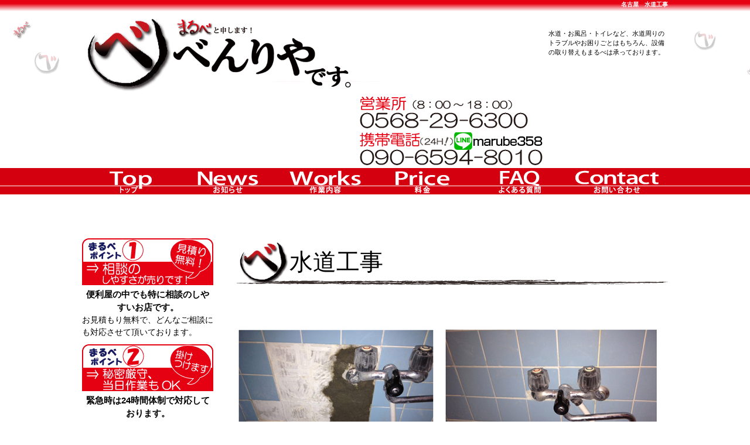

--- FILE ---
content_type: text/html; charset=UTF-8
request_url: https://benriyadesu.net/waterworks
body_size: 53027
content:


<!DOCTYPE HTML>
<html dir="ltr" lang="ja" prefix="og: https://ogp.me/ns#">
<head>
<meta charset="UTF-8"/>
<meta name="viewport" content="width=device-width,initial-scale=1.0,minimum-scale=1.0,user-scalable=yes"><!-- スマフォ画面サイズ取得 -->
<title>水道工事 | 名古屋の便利屋 まるべ | 名古屋の便利屋 まるべ名古屋の便利屋 まるべ</title>
<link href="https://benriyadesu.net/wp-content/themes/Marube_test/favicon.ico" rel="shortcut icon"><!-- Favicon 設定 -->
<link href="https://benriyadesu.net/wp-content/themes/Marube_test/style.css" rel="stylesheet" >
<!--[if lt IE 9]>
<script src="https://benriyadesu.net/wp-content/themes/Marube_test/js/html5shiv.js"></script>
<![endif]-->
<meta name="keywords" content="便利屋,便利や,べんりや,名古屋市,東海,愛知,西春日井郡,引っ越し,引越,水周り,リフォーム,片付け,お手伝い,ゴミ処理,遺品整理,エアコン取付,剪定,植木" />
<meta name="description" content="ご家庭の水漏れなどでのお困りごとはまるべにおまかせください。 水道の蛇口付近からの水漏れや古くなった蛇口の取り替え またトイレの取り替えやウォシュレットの取り付け 配管のトラブル トイレや排水溝のつまり トイレのお掃除のみ など、水道や水回" />

		<!-- All in One SEO 4.9.3 - aioseo.com -->
	<meta name="description" content="ご家庭の水漏れなどでのお困りごとはまるべにおまかせください。 水道の蛇口付近からの水漏れや古くなった蛇口の取り" />
	<meta name="robots" content="max-image-preview:large" />
	<link rel="canonical" href="https://benriyadesu.net/waterworks" />
	<meta name="generator" content="All in One SEO (AIOSEO) 4.9.3" />
		<meta property="og:locale" content="ja_JP" />
		<meta property="og:site_name" content="名古屋の便利屋 まるべ | 名古屋の便利屋で、24時間営業をしている何でもお引き受けをしています。" />
		<meta property="og:type" content="article" />
		<meta property="og:title" content="水道工事 | 名古屋の便利屋 まるべ | 名古屋の便利屋 まるべ" />
		<meta property="og:description" content="ご家庭の水漏れなどでのお困りごとはまるべにおまかせください。 水道の蛇口付近からの水漏れや古くなった蛇口の取り" />
		<meta property="og:url" content="https://benriyadesu.net/waterworks" />
		<meta property="article:published_time" content="2014-04-01T11:02:55+00:00" />
		<meta property="article:modified_time" content="2020-02-29T03:22:07+00:00" />
		<meta name="twitter:card" content="summary" />
		<meta name="twitter:title" content="水道工事 | 名古屋の便利屋 まるべ | 名古屋の便利屋 まるべ" />
		<meta name="twitter:description" content="ご家庭の水漏れなどでのお困りごとはまるべにおまかせください。 水道の蛇口付近からの水漏れや古くなった蛇口の取り" />
		<script type="application/ld+json" class="aioseo-schema">
			{"@context":"https:\/\/schema.org","@graph":[{"@type":"BreadcrumbList","@id":"https:\/\/benriyadesu.net\/waterworks#breadcrumblist","itemListElement":[{"@type":"ListItem","@id":"https:\/\/benriyadesu.net#listItem","position":1,"name":"Home","item":"https:\/\/benriyadesu.net","nextItem":{"@type":"ListItem","@id":"https:\/\/benriyadesu.net\/waterworks#listItem","name":"\u6c34\u9053\u5de5\u4e8b"}},{"@type":"ListItem","@id":"https:\/\/benriyadesu.net\/waterworks#listItem","position":2,"name":"\u6c34\u9053\u5de5\u4e8b","previousItem":{"@type":"ListItem","@id":"https:\/\/benriyadesu.net#listItem","name":"Home"}}]},{"@type":"Organization","@id":"https:\/\/benriyadesu.net\/#organization","name":"\u540d\u53e4\u5c4b\u306e\u4fbf\u5229\u5c4b \u307e\u308b\u3079","description":"\u540d\u53e4\u5c4b\u306e\u4fbf\u5229\u5c4b\u3067\u300124\u6642\u9593\u55b6\u696d\u3092\u3057\u3066\u3044\u308b\u4f55\u3067\u3082\u304a\u5f15\u304d\u53d7\u3051\u3092\u3057\u3066\u3044\u307e\u3059\u3002","url":"https:\/\/benriyadesu.net\/"},{"@type":"WebPage","@id":"https:\/\/benriyadesu.net\/waterworks#webpage","url":"https:\/\/benriyadesu.net\/waterworks","name":"\u6c34\u9053\u5de5\u4e8b | \u540d\u53e4\u5c4b\u306e\u4fbf\u5229\u5c4b \u307e\u308b\u3079 | \u540d\u53e4\u5c4b\u306e\u4fbf\u5229\u5c4b \u307e\u308b\u3079","description":"\u3054\u5bb6\u5ead\u306e\u6c34\u6f0f\u308c\u306a\u3069\u3067\u306e\u304a\u56f0\u308a\u3054\u3068\u306f\u307e\u308b\u3079\u306b\u304a\u307e\u304b\u305b\u304f\u3060\u3055\u3044\u3002 \u6c34\u9053\u306e\u86c7\u53e3\u4ed8\u8fd1\u304b\u3089\u306e\u6c34\u6f0f\u308c\u3084\u53e4\u304f\u306a\u3063\u305f\u86c7\u53e3\u306e\u53d6\u308a","inLanguage":"ja","isPartOf":{"@id":"https:\/\/benriyadesu.net\/#website"},"breadcrumb":{"@id":"https:\/\/benriyadesu.net\/waterworks#breadcrumblist"},"image":{"@type":"ImageObject","url":"https:\/\/benriyadesu.net\/wp-content\/uploads\/2016\/12\/4032448fec64c8ed39acece4472c010f.jpg","@id":"https:\/\/benriyadesu.net\/waterworks\/#mainImage","width":800,"height":2211,"caption":"\u6c34\u5468\u308a\u30c8\u30fc\u30bf\u30eb\u30ea\u30d5\u30a9\u30fc\u30e0"},"primaryImageOfPage":{"@id":"https:\/\/benriyadesu.net\/waterworks#mainImage"},"datePublished":"2014-04-01T20:02:55+09:00","dateModified":"2020-02-29T12:22:07+09:00"},{"@type":"WebSite","@id":"https:\/\/benriyadesu.net\/#website","url":"https:\/\/benriyadesu.net\/","name":"\u540d\u53e4\u5c4b\u306e\u4fbf\u5229\u5c4b \u307e\u308b\u3079","description":"\u540d\u53e4\u5c4b\u306e\u4fbf\u5229\u5c4b\u3067\u300124\u6642\u9593\u55b6\u696d\u3092\u3057\u3066\u3044\u308b\u4f55\u3067\u3082\u304a\u5f15\u304d\u53d7\u3051\u3092\u3057\u3066\u3044\u307e\u3059\u3002","inLanguage":"ja","publisher":{"@id":"https:\/\/benriyadesu.net\/#organization"}}]}
		</script>
		<!-- All in One SEO -->

<!-- Colorize Browser Bar - set mobile browser bar color -->
<meta name="theme-color" content="#e21414" />
<meta name="msapplication-navbutton-color" content="#e21414" />
<meta name="apple-mobile-web-app-capable" content="yes">
<meta name="apple-mobile-web-app-status-bar-style" content="#e21414" />
<link rel="alternate" type="application/rss+xml" title="名古屋の便利屋 まるべ &raquo; 水道工事 のコメントのフィード" href="https://benriyadesu.net/waterworks/feed" />
<link rel="alternate" title="oEmbed (JSON)" type="application/json+oembed" href="https://benriyadesu.net/wp-json/oembed/1.0/embed?url=https%3A%2F%2Fbenriyadesu.net%2Fwaterworks" />
<link rel="alternate" title="oEmbed (XML)" type="text/xml+oembed" href="https://benriyadesu.net/wp-json/oembed/1.0/embed?url=https%3A%2F%2Fbenriyadesu.net%2Fwaterworks&#038;format=xml" />
<style id='wp-img-auto-sizes-contain-inline-css' type='text/css'>
img:is([sizes=auto i],[sizes^="auto," i]){contain-intrinsic-size:3000px 1500px}
/*# sourceURL=wp-img-auto-sizes-contain-inline-css */
</style>
<style id='wp-emoji-styles-inline-css' type='text/css'>

	img.wp-smiley, img.emoji {
		display: inline !important;
		border: none !important;
		box-shadow: none !important;
		height: 1em !important;
		width: 1em !important;
		margin: 0 0.07em !important;
		vertical-align: -0.1em !important;
		background: none !important;
		padding: 0 !important;
	}
/*# sourceURL=wp-emoji-styles-inline-css */
</style>
<style id='wp-block-library-inline-css' type='text/css'>
:root{--wp-block-synced-color:#7a00df;--wp-block-synced-color--rgb:122,0,223;--wp-bound-block-color:var(--wp-block-synced-color);--wp-editor-canvas-background:#ddd;--wp-admin-theme-color:#007cba;--wp-admin-theme-color--rgb:0,124,186;--wp-admin-theme-color-darker-10:#006ba1;--wp-admin-theme-color-darker-10--rgb:0,107,160.5;--wp-admin-theme-color-darker-20:#005a87;--wp-admin-theme-color-darker-20--rgb:0,90,135;--wp-admin-border-width-focus:2px}@media (min-resolution:192dpi){:root{--wp-admin-border-width-focus:1.5px}}.wp-element-button{cursor:pointer}:root .has-very-light-gray-background-color{background-color:#eee}:root .has-very-dark-gray-background-color{background-color:#313131}:root .has-very-light-gray-color{color:#eee}:root .has-very-dark-gray-color{color:#313131}:root .has-vivid-green-cyan-to-vivid-cyan-blue-gradient-background{background:linear-gradient(135deg,#00d084,#0693e3)}:root .has-purple-crush-gradient-background{background:linear-gradient(135deg,#34e2e4,#4721fb 50%,#ab1dfe)}:root .has-hazy-dawn-gradient-background{background:linear-gradient(135deg,#faaca8,#dad0ec)}:root .has-subdued-olive-gradient-background{background:linear-gradient(135deg,#fafae1,#67a671)}:root .has-atomic-cream-gradient-background{background:linear-gradient(135deg,#fdd79a,#004a59)}:root .has-nightshade-gradient-background{background:linear-gradient(135deg,#330968,#31cdcf)}:root .has-midnight-gradient-background{background:linear-gradient(135deg,#020381,#2874fc)}:root{--wp--preset--font-size--normal:16px;--wp--preset--font-size--huge:42px}.has-regular-font-size{font-size:1em}.has-larger-font-size{font-size:2.625em}.has-normal-font-size{font-size:var(--wp--preset--font-size--normal)}.has-huge-font-size{font-size:var(--wp--preset--font-size--huge)}.has-text-align-center{text-align:center}.has-text-align-left{text-align:left}.has-text-align-right{text-align:right}.has-fit-text{white-space:nowrap!important}#end-resizable-editor-section{display:none}.aligncenter{clear:both}.items-justified-left{justify-content:flex-start}.items-justified-center{justify-content:center}.items-justified-right{justify-content:flex-end}.items-justified-space-between{justify-content:space-between}.screen-reader-text{border:0;clip-path:inset(50%);height:1px;margin:-1px;overflow:hidden;padding:0;position:absolute;width:1px;word-wrap:normal!important}.screen-reader-text:focus{background-color:#ddd;clip-path:none;color:#444;display:block;font-size:1em;height:auto;left:5px;line-height:normal;padding:15px 23px 14px;text-decoration:none;top:5px;width:auto;z-index:100000}html :where(.has-border-color){border-style:solid}html :where([style*=border-top-color]){border-top-style:solid}html :where([style*=border-right-color]){border-right-style:solid}html :where([style*=border-bottom-color]){border-bottom-style:solid}html :where([style*=border-left-color]){border-left-style:solid}html :where([style*=border-width]){border-style:solid}html :where([style*=border-top-width]){border-top-style:solid}html :where([style*=border-right-width]){border-right-style:solid}html :where([style*=border-bottom-width]){border-bottom-style:solid}html :where([style*=border-left-width]){border-left-style:solid}html :where(img[class*=wp-image-]){height:auto;max-width:100%}:where(figure){margin:0 0 1em}html :where(.is-position-sticky){--wp-admin--admin-bar--position-offset:var(--wp-admin--admin-bar--height,0px)}@media screen and (max-width:600px){html :where(.is-position-sticky){--wp-admin--admin-bar--position-offset:0px}}

/*# sourceURL=wp-block-library-inline-css */
</style><style id='global-styles-inline-css' type='text/css'>
:root{--wp--preset--aspect-ratio--square: 1;--wp--preset--aspect-ratio--4-3: 4/3;--wp--preset--aspect-ratio--3-4: 3/4;--wp--preset--aspect-ratio--3-2: 3/2;--wp--preset--aspect-ratio--2-3: 2/3;--wp--preset--aspect-ratio--16-9: 16/9;--wp--preset--aspect-ratio--9-16: 9/16;--wp--preset--color--black: #000000;--wp--preset--color--cyan-bluish-gray: #abb8c3;--wp--preset--color--white: #ffffff;--wp--preset--color--pale-pink: #f78da7;--wp--preset--color--vivid-red: #cf2e2e;--wp--preset--color--luminous-vivid-orange: #ff6900;--wp--preset--color--luminous-vivid-amber: #fcb900;--wp--preset--color--light-green-cyan: #7bdcb5;--wp--preset--color--vivid-green-cyan: #00d084;--wp--preset--color--pale-cyan-blue: #8ed1fc;--wp--preset--color--vivid-cyan-blue: #0693e3;--wp--preset--color--vivid-purple: #9b51e0;--wp--preset--gradient--vivid-cyan-blue-to-vivid-purple: linear-gradient(135deg,rgb(6,147,227) 0%,rgb(155,81,224) 100%);--wp--preset--gradient--light-green-cyan-to-vivid-green-cyan: linear-gradient(135deg,rgb(122,220,180) 0%,rgb(0,208,130) 100%);--wp--preset--gradient--luminous-vivid-amber-to-luminous-vivid-orange: linear-gradient(135deg,rgb(252,185,0) 0%,rgb(255,105,0) 100%);--wp--preset--gradient--luminous-vivid-orange-to-vivid-red: linear-gradient(135deg,rgb(255,105,0) 0%,rgb(207,46,46) 100%);--wp--preset--gradient--very-light-gray-to-cyan-bluish-gray: linear-gradient(135deg,rgb(238,238,238) 0%,rgb(169,184,195) 100%);--wp--preset--gradient--cool-to-warm-spectrum: linear-gradient(135deg,rgb(74,234,220) 0%,rgb(151,120,209) 20%,rgb(207,42,186) 40%,rgb(238,44,130) 60%,rgb(251,105,98) 80%,rgb(254,248,76) 100%);--wp--preset--gradient--blush-light-purple: linear-gradient(135deg,rgb(255,206,236) 0%,rgb(152,150,240) 100%);--wp--preset--gradient--blush-bordeaux: linear-gradient(135deg,rgb(254,205,165) 0%,rgb(254,45,45) 50%,rgb(107,0,62) 100%);--wp--preset--gradient--luminous-dusk: linear-gradient(135deg,rgb(255,203,112) 0%,rgb(199,81,192) 50%,rgb(65,88,208) 100%);--wp--preset--gradient--pale-ocean: linear-gradient(135deg,rgb(255,245,203) 0%,rgb(182,227,212) 50%,rgb(51,167,181) 100%);--wp--preset--gradient--electric-grass: linear-gradient(135deg,rgb(202,248,128) 0%,rgb(113,206,126) 100%);--wp--preset--gradient--midnight: linear-gradient(135deg,rgb(2,3,129) 0%,rgb(40,116,252) 100%);--wp--preset--font-size--small: 13px;--wp--preset--font-size--medium: 20px;--wp--preset--font-size--large: 36px;--wp--preset--font-size--x-large: 42px;--wp--preset--spacing--20: 0.44rem;--wp--preset--spacing--30: 0.67rem;--wp--preset--spacing--40: 1rem;--wp--preset--spacing--50: 1.5rem;--wp--preset--spacing--60: 2.25rem;--wp--preset--spacing--70: 3.38rem;--wp--preset--spacing--80: 5.06rem;--wp--preset--shadow--natural: 6px 6px 9px rgba(0, 0, 0, 0.2);--wp--preset--shadow--deep: 12px 12px 50px rgba(0, 0, 0, 0.4);--wp--preset--shadow--sharp: 6px 6px 0px rgba(0, 0, 0, 0.2);--wp--preset--shadow--outlined: 6px 6px 0px -3px rgb(255, 255, 255), 6px 6px rgb(0, 0, 0);--wp--preset--shadow--crisp: 6px 6px 0px rgb(0, 0, 0);}:where(.is-layout-flex){gap: 0.5em;}:where(.is-layout-grid){gap: 0.5em;}body .is-layout-flex{display: flex;}.is-layout-flex{flex-wrap: wrap;align-items: center;}.is-layout-flex > :is(*, div){margin: 0;}body .is-layout-grid{display: grid;}.is-layout-grid > :is(*, div){margin: 0;}:where(.wp-block-columns.is-layout-flex){gap: 2em;}:where(.wp-block-columns.is-layout-grid){gap: 2em;}:where(.wp-block-post-template.is-layout-flex){gap: 1.25em;}:where(.wp-block-post-template.is-layout-grid){gap: 1.25em;}.has-black-color{color: var(--wp--preset--color--black) !important;}.has-cyan-bluish-gray-color{color: var(--wp--preset--color--cyan-bluish-gray) !important;}.has-white-color{color: var(--wp--preset--color--white) !important;}.has-pale-pink-color{color: var(--wp--preset--color--pale-pink) !important;}.has-vivid-red-color{color: var(--wp--preset--color--vivid-red) !important;}.has-luminous-vivid-orange-color{color: var(--wp--preset--color--luminous-vivid-orange) !important;}.has-luminous-vivid-amber-color{color: var(--wp--preset--color--luminous-vivid-amber) !important;}.has-light-green-cyan-color{color: var(--wp--preset--color--light-green-cyan) !important;}.has-vivid-green-cyan-color{color: var(--wp--preset--color--vivid-green-cyan) !important;}.has-pale-cyan-blue-color{color: var(--wp--preset--color--pale-cyan-blue) !important;}.has-vivid-cyan-blue-color{color: var(--wp--preset--color--vivid-cyan-blue) !important;}.has-vivid-purple-color{color: var(--wp--preset--color--vivid-purple) !important;}.has-black-background-color{background-color: var(--wp--preset--color--black) !important;}.has-cyan-bluish-gray-background-color{background-color: var(--wp--preset--color--cyan-bluish-gray) !important;}.has-white-background-color{background-color: var(--wp--preset--color--white) !important;}.has-pale-pink-background-color{background-color: var(--wp--preset--color--pale-pink) !important;}.has-vivid-red-background-color{background-color: var(--wp--preset--color--vivid-red) !important;}.has-luminous-vivid-orange-background-color{background-color: var(--wp--preset--color--luminous-vivid-orange) !important;}.has-luminous-vivid-amber-background-color{background-color: var(--wp--preset--color--luminous-vivid-amber) !important;}.has-light-green-cyan-background-color{background-color: var(--wp--preset--color--light-green-cyan) !important;}.has-vivid-green-cyan-background-color{background-color: var(--wp--preset--color--vivid-green-cyan) !important;}.has-pale-cyan-blue-background-color{background-color: var(--wp--preset--color--pale-cyan-blue) !important;}.has-vivid-cyan-blue-background-color{background-color: var(--wp--preset--color--vivid-cyan-blue) !important;}.has-vivid-purple-background-color{background-color: var(--wp--preset--color--vivid-purple) !important;}.has-black-border-color{border-color: var(--wp--preset--color--black) !important;}.has-cyan-bluish-gray-border-color{border-color: var(--wp--preset--color--cyan-bluish-gray) !important;}.has-white-border-color{border-color: var(--wp--preset--color--white) !important;}.has-pale-pink-border-color{border-color: var(--wp--preset--color--pale-pink) !important;}.has-vivid-red-border-color{border-color: var(--wp--preset--color--vivid-red) !important;}.has-luminous-vivid-orange-border-color{border-color: var(--wp--preset--color--luminous-vivid-orange) !important;}.has-luminous-vivid-amber-border-color{border-color: var(--wp--preset--color--luminous-vivid-amber) !important;}.has-light-green-cyan-border-color{border-color: var(--wp--preset--color--light-green-cyan) !important;}.has-vivid-green-cyan-border-color{border-color: var(--wp--preset--color--vivid-green-cyan) !important;}.has-pale-cyan-blue-border-color{border-color: var(--wp--preset--color--pale-cyan-blue) !important;}.has-vivid-cyan-blue-border-color{border-color: var(--wp--preset--color--vivid-cyan-blue) !important;}.has-vivid-purple-border-color{border-color: var(--wp--preset--color--vivid-purple) !important;}.has-vivid-cyan-blue-to-vivid-purple-gradient-background{background: var(--wp--preset--gradient--vivid-cyan-blue-to-vivid-purple) !important;}.has-light-green-cyan-to-vivid-green-cyan-gradient-background{background: var(--wp--preset--gradient--light-green-cyan-to-vivid-green-cyan) !important;}.has-luminous-vivid-amber-to-luminous-vivid-orange-gradient-background{background: var(--wp--preset--gradient--luminous-vivid-amber-to-luminous-vivid-orange) !important;}.has-luminous-vivid-orange-to-vivid-red-gradient-background{background: var(--wp--preset--gradient--luminous-vivid-orange-to-vivid-red) !important;}.has-very-light-gray-to-cyan-bluish-gray-gradient-background{background: var(--wp--preset--gradient--very-light-gray-to-cyan-bluish-gray) !important;}.has-cool-to-warm-spectrum-gradient-background{background: var(--wp--preset--gradient--cool-to-warm-spectrum) !important;}.has-blush-light-purple-gradient-background{background: var(--wp--preset--gradient--blush-light-purple) !important;}.has-blush-bordeaux-gradient-background{background: var(--wp--preset--gradient--blush-bordeaux) !important;}.has-luminous-dusk-gradient-background{background: var(--wp--preset--gradient--luminous-dusk) !important;}.has-pale-ocean-gradient-background{background: var(--wp--preset--gradient--pale-ocean) !important;}.has-electric-grass-gradient-background{background: var(--wp--preset--gradient--electric-grass) !important;}.has-midnight-gradient-background{background: var(--wp--preset--gradient--midnight) !important;}.has-small-font-size{font-size: var(--wp--preset--font-size--small) !important;}.has-medium-font-size{font-size: var(--wp--preset--font-size--medium) !important;}.has-large-font-size{font-size: var(--wp--preset--font-size--large) !important;}.has-x-large-font-size{font-size: var(--wp--preset--font-size--x-large) !important;}
/*# sourceURL=global-styles-inline-css */
</style>

<style id='classic-theme-styles-inline-css' type='text/css'>
/*! This file is auto-generated */
.wp-block-button__link{color:#fff;background-color:#32373c;border-radius:9999px;box-shadow:none;text-decoration:none;padding:calc(.667em + 2px) calc(1.333em + 2px);font-size:1.125em}.wp-block-file__button{background:#32373c;color:#fff;text-decoration:none}
/*# sourceURL=/wp-includes/css/classic-themes.min.css */
</style>
<link rel='stylesheet' id='contact-form-7-css' href='https://benriyadesu.net/wp-content/plugins/contact-form-7/includes/css/styles.css?ver=6.1.4' type='text/css' media='all' />
<link rel="https://api.w.org/" href="https://benriyadesu.net/wp-json/" /><link rel="alternate" title="JSON" type="application/json" href="https://benriyadesu.net/wp-json/wp/v2/pages/283" /><link rel='shortlink' href='https://benriyadesu.net/?p=283' />
<script src="https://benriyadesu.net/wp-content/themes/Marube_test/js/marube_web.js"></script>
<script src="https://benriyadesu.net/wp-content/themes/Marube_test/js/ga.js"></script>
</head>
<body class="wp-singular page-template-default page page-id-283 wp-theme-Marube_test">
<header id="header">
	<aside class="centerBox"><h1 class="text10px">名古屋　水道工事</h1></aside>
	<section class="centerBox titleBox clearfix">
	
<p class="title"><a href="https://benriyadesu.net/"><img src="https://benriyadesu.net/wp-content/themes/Marube_test/images/logo_headLogo.png" width="464" height="140" alt="まるベと申します!名古屋の便利屋です"></a></p>
	</section>
	<div id="headContents">
		<div class="addAndNavi clearfix">
			<section class="centerBox">
				<div class="searchH2">
					<aside id="header-widget-area" class="clearfix widget-area">
											</aside>
					<p class="copy">
水道・お風呂・トイレなど、水道周りのトラブルやお困りごとはもちろん、設備の取り替えもまるべは承っております。</p>

				</div>
				<div class="headAdd clearfix">
					<p><img src="https://benriyadesu.net/wp-content/themes/Marube_test/images/txt_headTel.png" width="312" height="60" alt="営業所（8:00~18:00）愛知県春日井市出川町3丁目1-5 TEL:0568-29-6300"></p>
					<p><img src="https://benriyadesu.net/wp-content/themes/Marube_test/images/txt_headMobile.png" width="312" height="60" alt="携帯電話（緊急時、24H対応）mobile：090-6594-8010"></p>
				</div>
			</section>
			<div class="navBack">
				
	

				<!-- <nav class="centerBox"><ul id="menu-mainmenu" class="mainNav"><li id="menu-item-5" class="menu-item menu-item-type-custom menu-item-object-custom current-menu-item current_page_item menu-item-home menu-item-top">名古屋の便利屋　まるべ</li>
<li id="menu-item-119" class="menu-item menu-item-type-taxonomy menu-item-object-category menu-item-has-children menu-item-119"><a href="http://benriyadesu.net/category/news">NEWS</a>
<ul class="sub-menu">
	<li id="menu-item-394" class="menu-item menu-item-type-taxonomy menu-item-object-category menu-item-394"><a href="http://benriyadesu.net/category/news/topics">おトク情報</a></li>
	<li id="menu-item-395" class="menu-item menu-item-type-taxonomy menu-item-object-category menu-item-395"><a href="http://benriyadesu.net/category/news/information">お店からのお知らせ</a></li>
	<li id="menu-item-396" class="menu-item menu-item-type-taxonomy menu-item-object-category menu-item-396"><a href="http://benriyadesu.net/category/news/marube-only">まるベならでは</a></li>
	<li id="menu-item-636" class="menu-item menu-item-type-post_type menu-item-object-page menu-item-636"><a href="http://benriyadesu.net/area.html">東海3県対応（愛知・岐阜・三重）の便利屋</a></li>
	<li id="menu-item-634" class="menu-item menu-item-type-post_type menu-item-object-page menu-item-634"><a href="http://benriyadesu.net/night-work.html">夜間の作業</a></li>
	<li id="menu-item-635" class="menu-item menu-item-type-post_type menu-item-object-page menu-item-635"><a href="http://benriyadesu.net/confidential.html">秘密厳守</a></li>
</ul>
</li>
<li id="menu-item-118" class="menu-item menu-item-type-taxonomy menu-item-object-category menu-item-has-children menu-item-118"><a href="http://benriyadesu.net/category/works">Works</a>
<ul class="sub-menu">
	<li id="menu-item-400" class="menu-item menu-item-type-taxonomy menu-item-object-category menu-item-400"><a href="http://benriyadesu.net/category/works/reform">リフォーム</a></li>
	<li id="menu-item-402" class="menu-item menu-item-type-taxonomy menu-item-object-category menu-item-402"><a href="http://benriyadesu.net/category/works/leak-water">水周り</a></li>
	<li id="menu-item-401" class="menu-item menu-item-type-taxonomy menu-item-object-category menu-item-401"><a href="http://benriyadesu.net/category/works/movings">引っ越し</a></li>
	<li id="menu-item-403" class="menu-item menu-item-type-taxonomy menu-item-object-category menu-item-403"><a href="http://benriyadesu.net/category/works/keep-an-article">遺品整理</a></li>
	<li id="menu-item-397" class="menu-item menu-item-type-taxonomy menu-item-object-category menu-item-397"><a href="http://benriyadesu.net/category/works/trash-house">ゴミ屋敷</a></li>
	<li id="menu-item-398" class="menu-item menu-item-type-taxonomy menu-item-object-category menu-item-398"><a href="http://benriyadesu.net/category/works/air-conditioning">エアコン取付</a></li>
	<li id="menu-item-543" class="menu-item menu-item-type-taxonomy menu-item-object-category menu-item-543"><a href="http://benriyadesu.net/category/works/cleaning">各種クリーニング</a></li>
	<li id="menu-item-399" class="menu-item menu-item-type-taxonomy menu-item-object-category menu-item-399"><a href="http://benriyadesu.net/category/works/garden">お庭の作業</a></li>
	<li id="menu-item-564" class="menu-item menu-item-type-post_type menu-item-object-page menu-item-564"><a href="http://benriyadesu.net/construction.html">各種工事</a></li>
</ul>
</li>
<li id="menu-item-169" class="menu-item menu-item-type-post_type menu-item-object-page menu-item-169"><a href="http://benriyadesu.net/price.html">料金</a></li>
<li id="menu-item-168" class="menu-item menu-item-type-post_type menu-item-object-page menu-item-168"><a href="http://benriyadesu.net/faq.html">よくある質問</a></li>
<li id="menu-item-167" class="menu-item menu-item-type-post_type menu-item-object-page menu-item-167"><a href="http://benriyadesu.net/contact.html">お問い合わせ</a></li>
</ul></nav>-->	
				
				
			<nav class="centerBox"><ul id="menu-mainmenu" class="mainNav"><li id="menu-item-5" class="menu-item menu-item-type-custom menu-item-object-custom menu-item-home menu-item-5"><a href="https://benriyadesu.net/">名古屋の便利屋　まるべ</a></li>
<li id="menu-item-119" class="menu-item menu-item-type-taxonomy menu-item-object-category menu-item-has-children menu-item-119"><a href="https://benriyadesu.net/category/news">NEWS</a>
<ul class="sub-menu">
	<li id="menu-item-395" class="menu-item menu-item-type-taxonomy menu-item-object-category menu-item-395"><a href="https://benriyadesu.net/category/news/information">お店からのお知らせ</a></li>
	<li id="menu-item-1656" class="menu-item menu-item-type-taxonomy menu-item-object-category menu-item-1656"><a href="https://benriyadesu.net/category/news/campaign">キェンペーン＆作業のご紹介</a></li>
	<li id="menu-item-394" class="menu-item menu-item-type-taxonomy menu-item-object-category menu-item-394"><a href="https://benriyadesu.net/category/news/topics">おトク情報</a></li>
	<li id="menu-item-396" class="menu-item menu-item-type-taxonomy menu-item-object-category menu-item-396"><a href="https://benriyadesu.net/category/news/marube-only">まるベならでは</a></li>
	<li id="menu-item-1655" class="menu-item menu-item-type-taxonomy menu-item-object-category menu-item-1655"><a href="https://benriyadesu.net/category/news/ingenuity">『生活の工夫など』</a></li>
	<li id="menu-item-636" class="menu-item menu-item-type-post_type menu-item-object-page menu-item-636"><a href="https://benriyadesu.net/area">東海3県対応（愛知・岐阜・三重）の便利屋</a></li>
	<li id="menu-item-740" class="menu-item menu-item-type-post_type menu-item-object-page menu-item-740"><a href="https://benriyadesu.net/tough-work">難しい！？と思われる作業でも対応！</a></li>
	<li id="menu-item-634" class="menu-item menu-item-type-post_type menu-item-object-page menu-item-634"><a href="https://benriyadesu.net/night-work">夜間の作業</a></li>
	<li id="menu-item-741" class="menu-item menu-item-type-post_type menu-item-object-page menu-item-741"><a href="https://benriyadesu.net/confidential">秘密厳守</a></li>
</ul>
</li>
<li id="menu-item-118" class="menu-item menu-item-type-taxonomy menu-item-object-category menu-item-has-children menu-item-118"><a href="https://benriyadesu.net/category/works">Works</a>
<ul class="sub-menu">
	<li id="menu-item-400" class="menu-item menu-item-type-taxonomy menu-item-object-category menu-item-400"><a href="https://benriyadesu.net/category/works/reform">リフォーム</a></li>
	<li id="menu-item-402" class="menu-item menu-item-type-taxonomy menu-item-object-category menu-item-402"><a href="https://benriyadesu.net/category/works/leak-water">水周り</a></li>
	<li id="menu-item-401" class="menu-item menu-item-type-taxonomy menu-item-object-category menu-item-401"><a href="https://benriyadesu.net/category/works/movings">引っ越し</a></li>
	<li id="menu-item-397" class="menu-item menu-item-type-taxonomy menu-item-object-category menu-item-397"><a href="https://benriyadesu.net/category/works/trash-house">ゴミ屋敷</a></li>
	<li id="menu-item-398" class="menu-item menu-item-type-taxonomy menu-item-object-category menu-item-398"><a href="https://benriyadesu.net/category/works/air-conditioning">エアコン取付</a></li>
	<li id="menu-item-543" class="menu-item menu-item-type-taxonomy menu-item-object-category menu-item-543"><a href="https://benriyadesu.net/category/works/cleaning">各種クリーニング</a></li>
	<li id="menu-item-399" class="menu-item menu-item-type-taxonomy menu-item-object-category menu-item-399"><a href="https://benriyadesu.net/category/works/garden">お庭の作業</a></li>
	<li id="menu-item-924" class="menu-item menu-item-type-taxonomy menu-item-object-category menu-item-924"><a href="https://benriyadesu.net/category/works/construction">各種工事</a></li>
	<li id="menu-item-728" class="menu-item menu-item-type-post_type menu-item-object-page menu-item-728"><a href="https://benriyadesu.net/%e3%82%aa%e3%83%bc%e3%83%80%e3%83%bc%e3%83%a1%e3%82%a4%e3%83%89%e3%81%ae%e3%83%aa%e3%83%95%e3%82%a9%e3%83%bc%e3%83%a0">オーダーメイドのリフォーム</a></li>
</ul>
</li>
<li id="menu-item-169" class="menu-item menu-item-type-post_type menu-item-object-page menu-item-169"><a href="https://benriyadesu.net/price">料金</a></li>
<li id="menu-item-168" class="menu-item menu-item-type-post_type menu-item-object-page menu-item-168"><a href="https://benriyadesu.net/faq">よくある質問</a></li>
<li id="menu-item-167" class="menu-item menu-item-type-post_type menu-item-object-page menu-item-167"><a href="https://benriyadesu.net/contact">お問い合わせ</a></li>
<li id="menu-item-928" class="menu-item menu-item-type-taxonomy menu-item-object-category menu-item-928"><a href="https://benriyadesu.net/category/works/construction">各種工事</a></li>
</ul></nav>			</div>
		</div>
		<div id="Wrapper" class="centerBox clearfix">
	<section id="contents"><article>
	<header>
		</header>
	<section class="pageContent clearfix">
		<h2>水道工事</h2>
		<p><a href="https://benriyadesu.net//wp-content/uploads/2013/04/works2.jpg"><img loading="lazy" decoding="async" class="alignnone size-full wp-image-218" src="https://benriyadesu.net//wp-content/uploads/2013/04/works2.jpg" alt="水道工事" width="720" height="350" /></a></p>
<p>ご家庭の水漏れなどでのお困りごとはまるべにおまかせください。</p>
<ul>
<li>水道の蛇口付近からの水漏れや古くなった蛇口の取り替え</li>
<li>またトイレの取り替えやウォシュレットの取り付け</li>
<li>配管のトラブル</li>
<li>トイレや排水溝のつまり</li>
<li><a href="https://benriyadesu.net/works/leak-water/475.html" target="_blank" rel="noopener noreferrer">トイレのお掃除のみ</a></li>
</ul>
<p>など、水道や水回り全般のトラブルやお困りごとに対処させて頂きます。</p>
<p>水道のトラブルは放っておくと、水道料金に影響が出たり、ご自宅が水浸しになる危険性もあります。<br />
まるべでは、そんな急を要する水道まわりのトラブルのご連絡をいただけますと、迅速に駆けつけれるよう、24時間お客様からのお問い合わせを受け付けております。</p>
<ul>
<li>「<strong>蛇口のあたりから水がもれてる！</strong>」</li>
<li>「<strong>水道からなにか変な音がする気がする！</strong>」</li>
</ul>
<p>気になる事があればぜひお問い合わせください。</p>
<p>水周りを含むトータルリフォームもお任せ下さい。</p>
<div id="attachment_1078" style="width: 554px" class="wp-caption alignnone"><img loading="lazy" decoding="async" aria-describedby="caption-attachment-1078" class="wp-image-1078 " src="https://benriyadesu.net/wp-content/uploads/2016/12/4032448fec64c8ed39acece4472c010f.jpg" alt="水周りトータルリフォーム" width="544" height="1985" /><p id="caption-attachment-1078" class="wp-caption-text">水周りトータルリフォーム</p></div>
<p>その他、</p>
<ul>
<li>お風呂場のリフォーム</li>
<li><a href="https://benriyadesu.net/works/886.html" target="_blank" rel="noopener noreferrer">お風呂場のピンポイントのリフォーム</a></li>
</ul>
<p>も多数承っております。</p>
<div id="attachment_243" style="width: 730px" class="wp-caption alignnone"><img loading="lazy" decoding="async" aria-describedby="caption-attachment-243" class="size-full wp-image-243" src="https://benriyadesu.net/wp-content/uploads/2013/08/works14.jpg" alt="シャワールームのリフォーム" width="720" height="350" /><p id="caption-attachment-243" class="wp-caption-text">シャワールームの取り付けリフォームの例。</p></div>
<p>水周りのご相談なら<a href="https://benriyadesu.net" target="_blank" rel="noopener noreferrer">名古屋の便利屋まるべ</a>まで、<br />
お気軽にご相談下さいませ！</p>
	</section>
</article>

﻿	</section><!-- / #contents -->
	<aside id="sidebar">
		<section>
			<h3><img src="https://benriyadesu.net/wp-content/themes/Marube_test/images/tit_point01.png" width="224" height="80" alt="まるベポイント1→相談のしやすさが売りです！見積り無料"></h3>
			<p class="text-Center"><strong>便利屋の中でも特に相談のしやすいお店です。</strong></p>
			<p>お見積もり無料で、どんなご相談にも対応させて頂いております。</p>
		</section>
		<section>
			<h3><img src="https://benriyadesu.net/wp-content/themes/Marube_test/images/tit_point02.png" width="224" height="80" alt="まるベポイント2→秘密厳守、当日作業もOK！掛けつけます"></h3>
			<p class="text-Center"><strong>緊急時は24時間体制で対応しております。</strong></p>
			<p>緊急時は直ぐにかけつけております。</p>
		</section>
		<section>
			<h3><img src="https://benriyadesu.net/wp-content/themes/Marube_test/images/tit_icon.png" width="224" height="62" alt="引っ越し、水周り、お庭のお手入れ、その他"><br class="pcNone">遺品整理、ゴミ屋敷など、何でも対応させて頂いております。</h3>
			<p>大量のゴミの処分のお手伝いもさせて頂きます。</p>
		</section>
		<section>
			<ul class="text16px">
				<li class="textDRed">●お引越し、荷物の移動～小さな荷物から、大量のお荷物や大量のゴミにも対応～</li>
				<li class="textBlue">●水周り関係＆トラブル～蛇口、ウォッシュレットの交換、配管工事一式…等～</li>
				<li>●お庭のお手入れ、お掃除～草刈、芝刈り、木の伐採、剪定（せんてい）、定期メンテナンス…等～</li>
				<li class="textRed">●その他、何でもご要望をお聞かせ下さい。～お部屋のお片づけ、エアコンの取付・取外し…等何でも！～</li>
			</ul>
		</section>
		<section class="furumono">
			<h3><img src="https://benriyadesu.net/wp-content/themes/Marube_test/images/txt_furumono01.png" width="224" height="42" alt="安心の古物商許可証取得業者です。"></h3>
			<p><img src="https://benriyadesu.net/wp-content/themes/Marube_test/images/txt_furumono02.png" width="224" height="46" alt="古物商 愛知県公安委員会 第541231301800号"></p>
			<p><img src="https://benriyadesu.net/wp-content/themes/Marube_test/images/txt_keikamotsu.png" width="224" height="26" alt="貨物軽自動車運送事業者"></p>
			<p>弊社は古物商の取得業者になります。ご安心してご相談下さい！</p>
		</section>
		<section class="furumono">
			<h3 class="none">会社概要</h3>
			<p><a href="tel:0568296300"><img src="https://benriyadesu.net/wp-content/themes/Marube_test/images/ico_Tel.jpg" width="224" height="61" alt="電話で問い合わせる(スマートフォンの方のみ)"></a></p>
			<p class="text16px textDRed">～所在地～<br>愛知県春日井市出川町3丁目1-5<br>TEL: 0568-29-6300<br>FAX:0568-29-6312</p>
		</section>
		<section class="sideNav text16px">
		<div class="menu-sidenavi-container"><ul id="menu-sidenavi" class="text16px disc"><li id="menu-item-170" class="menu-item menu-item-type-post_type menu-item-object-page menu-item-170"><a href="https://benriyadesu.net/access">アクセス</a></li>
<li id="menu-item-175" class="menu-item menu-item-type-post_type menu-item-object-page menu-item-175"><a href="https://benriyadesu.net/workers">募集要項</a></li>
<li id="menu-item-174" class="menu-item menu-item-type-post_type menu-item-object-page menu-item-174"><a href="https://benriyadesu.net/franchise">FC加盟</a></li>
<li id="menu-item-173" class="menu-item menu-item-type-post_type menu-item-object-page menu-item-173"><a href="https://benriyadesu.net/link">リンク</a></li>
<li id="menu-item-172" class="menu-item menu-item-type-post_type menu-item-object-page menu-item-172"><a href="https://benriyadesu.net/sitemaps">サイトマップ</a></li>
<li id="menu-item-171" class="menu-item menu-item-type-post_type menu-item-object-page menu-item-171"><a href="https://benriyadesu.net/privacypolicy">プライバシーポリシー</a></li>
<li id="menu-item-176" class="menu-item menu-item-type-post_type menu-item-object-page menu-item-176"><a href="https://benriyadesu.net/companyprofile">会社概要</a></li>
</ul></div>		</section>
		
		<section class="sideNav text16px">
			<ul id="bnrList">
			<li><a href="http://www.todofuken.net/aichi/" target="_blank" rel="nofollow"><img src="https://benriyadesu.net/wp-content/uploads/2015/05/todofuken.jpg" /></a></li><li><a href="http://benriya47.com/" target="_blank" rel="nofollow"><img src="https://benriyadesu.net/wp-content/uploads/2015/04/benriya200.gif" /></a></li><li><a href="http://www.benriya-navi.info/" target="_blank" rel="nofollow"><img src="https://benriyadesu.net/wp-content/uploads/2015/03/jouhoukyoku.jpg" /></a></li><li><a href="http://www.bennriya.net/" target="_blank" rel="nofollow"><img src="https://benriyadesu.net/wp-content/uploads/2015/03/bnr_benriyashoukai.jpg" /></a></li><li><a href="http://benriyanavi.com/" target="_blank" rel="nofollow"><img src="https://benriyadesu.net/wp-content/uploads/2015/03/bnr_benriyanavi2.jpg" /></a></li><li><a href="http://benri.e-ch.jp/" target="_blank" rel="nofollow"><img src="https://benriyadesu.net/wp-content/uploads/2015/03/bnr_benriyach.jpg" /></a></li></ul>
		</section>
		
			</aside></div><!-- / #Wrapper .centerBox clearfix -->
<footer id="footer">
	<div class="centerBox footContents  clearfix">
		<ul class="footNavArea clearfix">
					<li>
		
				<h3>名古屋の便利屋</h3>
				<nav class="menu-footermenu01-container"><ul id="menu-footermenu01" class="footNav01"><li id="menu-item-183" class="menu-item menu-item-type-custom menu-item-object-custom menu-item-home menu-item-183"><a href="https://benriyadesu.net/">名古屋の便利屋まるべ</a></li>
<li id="menu-item-120" class="menu-item menu-item-type-taxonomy menu-item-object-category menu-item-has-children menu-item-120"><a href="https://benriyadesu.net/category/news">NEWS</a>
<ul class="sub-menu">
	<li id="menu-item-722" class="menu-item menu-item-type-post_type menu-item-object-page menu-item-722"><a href="https://benriyadesu.net/tough-work">難しい！？と思われる作業でも対応！</a></li>
</ul>
</li>
<li id="menu-item-121" class="menu-item menu-item-type-taxonomy menu-item-object-category menu-item-121"><a href="https://benriyadesu.net/category/works">作業内容</a></li>
<li id="menu-item-117" class="menu-item menu-item-type-post_type menu-item-object-page menu-item-117"><a href="https://benriyadesu.net/price">料金</a></li>
<li id="menu-item-115" class="menu-item menu-item-type-post_type menu-item-object-page menu-item-115"><a href="https://benriyadesu.net/companyprofile">会社概要</a></li>
<li id="menu-item-116" class="menu-item menu-item-type-post_type menu-item-object-page menu-item-116"><a href="https://benriyadesu.net/workers">募集要項</a></li>
<li id="menu-item-179" class="menu-item menu-item-type-post_type menu-item-object-page menu-item-179"><a href="https://benriyadesu.net/faq">よくある質問</a></li>
<li id="menu-item-180" class="menu-item menu-item-type-post_type menu-item-object-page menu-item-180"><a href="https://benriyadesu.net/access">アクセス</a></li>
<li id="menu-item-177" class="menu-item menu-item-type-post_type menu-item-object-page menu-item-177"><a href="https://benriyadesu.net/franchise">FC加盟</a></li>
<li id="menu-item-182" class="menu-item menu-item-type-post_type menu-item-object-page menu-item-182"><a href="https://benriyadesu.net/privacypolicy">プライバシーポリシー</a></li>
<li id="menu-item-178" class="menu-item menu-item-type-post_type menu-item-object-page menu-item-178"><a href="https://benriyadesu.net/contact">お問い合わせ</a></li>
<li id="menu-item-114" class="menu-item menu-item-type-post_type menu-item-object-page menu-item-114"><a href="https://benriyadesu.net/link">リンク</a></li>
<li id="menu-item-181" class="menu-item menu-item-type-post_type menu-item-object-page menu-item-181"><a href="https://benriyadesu.net/sitemaps">サイトマップ</a></li>
</ul></nav>			</li>
						<li>
				<h3>高品質、低価格の作業一覧</h3>
				<nav class="menu-footermenu02-container"><ul id="menu-footermenu02" class="footNav02"><li id="menu-item-310" class="menu-item menu-item-type-post_type menu-item-object-page menu-item-310"><a href="https://benriyadesu.net/aircon">エアコン取り付け</a></li>
<li id="menu-item-319" class="menu-item menu-item-type-post_type menu-item-object-page current-menu-item page_item page-item-283 current_page_item menu-item-319"><a href="https://benriyadesu.net/waterworks" aria-current="page">水道工事</a></li>
<li id="menu-item-321" class="menu-item menu-item-type-post_type menu-item-object-page menu-item-321"><a href="https://benriyadesu.net/electricity">電気工事</a></li>
<li id="menu-item-316" class="menu-item menu-item-type-post_type menu-item-object-page menu-item-316"><a href="https://benriyadesu.net/moving-house">引越し</a></li>
<li id="menu-item-312" class="menu-item menu-item-type-post_type menu-item-object-page menu-item-312"><a href="https://benriyadesu.net/out-of-use">不用品回収（ごみ屋敷）のお手伝い</a></li>
<li id="menu-item-320" class="menu-item menu-item-type-post_type menu-item-object-page menu-item-320"><a href="https://benriyadesu.net/arrange-article">遺品整理</a></li>
<li id="menu-item-318" class="menu-item menu-item-type-post_type menu-item-object-page menu-item-318"><a href="https://benriyadesu.net/cut-down">木の伐採</a></li>
<li id="menu-item-311" class="menu-item menu-item-type-post_type menu-item-object-page menu-item-311"><a href="https://benriyadesu.net/re-cover">クロスの張替え</a></li>
<li id="menu-item-314" class="menu-item menu-item-type-post_type menu-item-object-page menu-item-314"><a href="https://benriyadesu.net/interior-reform">家のリフォーム（内装）</a></li>
<li id="menu-item-315" class="menu-item menu-item-type-post_type menu-item-object-page menu-item-315"><a href="https://benriyadesu.net/exterior-reform">家のリフォーム（外装）</a></li>
<li id="menu-item-309" class="menu-item menu-item-type-post_type menu-item-object-page menu-item-309"><a href="https://benriyadesu.net/house-clean">お家のお掃除</a></li>
<li id="menu-item-313" class="menu-item menu-item-type-post_type menu-item-object-page menu-item-313"><a href="https://benriyadesu.net/construction">各種工事</a></li>
</ul></nav>			</li>
			<li>
				<h3>難しい作業も行う便利屋です</h3>
				<nav class="menu-footermenu03-container"><ul id="menu-footermenu03" class="footNav03"><li id="menu-item-322" class="menu-item menu-item-type-post_type menu-item-object-page menu-item-322"><a href="https://benriyadesu.net/height-work">高い所での作業</a></li>
<li id="menu-item-407" class="menu-item menu-item-type-post_type menu-item-object-page menu-item-407"><a href="https://benriyadesu.net/emergency">緊急対応</a></li>
<li id="menu-item-732" class="menu-item menu-item-type-post_type menu-item-object-page menu-item-732"><a href="https://benriyadesu.net/%e3%82%aa%e3%83%bc%e3%83%80%e3%83%bc%e3%83%a1%e3%82%a4%e3%83%89%e3%81%ae%e3%83%aa%e3%83%95%e3%82%a9%e3%83%bc%e3%83%a0">オーダーメイドのリフォーム</a></li>
<li id="menu-item-733" class="menu-item menu-item-type-post_type menu-item-object-page menu-item-733"><a href="https://benriyadesu.net/tough-work">難しい！？と思われる作業でも対応！</a></li>
</ul></nav>			</li>
			<li>
				<h3>まるべならでは</h3>
				<nav class="menu-footermenu04-container"><ul id="menu-footermenu04" class="footNav04"><li id="menu-item-615" class="menu-item menu-item-type-post_type menu-item-object-page menu-item-615"><a href="https://benriyadesu.net/confidential">秘密厳守</a></li>
<li id="menu-item-613" class="menu-item menu-item-type-post_type menu-item-object-page menu-item-613"><a href="https://benriyadesu.net/night-work">夜間の作業</a></li>
<li id="menu-item-618" class="menu-item menu-item-type-post_type menu-item-object-page menu-item-618"><a href="https://benriyadesu.net/area">東海3県対応（愛知・岐阜・三重）の便利屋</a></li>
</ul></nav>			</li>
		</ul>
		
		<p class="footLogo"><a href="https://benriyadesu.net/"><img src="https://benriyadesu.net/wp-content/themes/Marube_test/images/logo_footLogo.jpg" width="231" height="207" alt="まるべ 便利屋です"></a></p>
		
		
		
	</div>
	<p class="text-Center float_Cl text14px"><small> 2026Copyright &copy; 名古屋便利屋 まるべ.All Rights Reserved.</small></p>
</footer>
<script type="speculationrules">
{"prefetch":[{"source":"document","where":{"and":[{"href_matches":"/*"},{"not":{"href_matches":["/wp-*.php","/wp-admin/*","/wp-content/uploads/*","/wp-content/*","/wp-content/plugins/*","/wp-content/themes/Marube_test/*","/*\\?(.+)"]}},{"not":{"selector_matches":"a[rel~=\"nofollow\"]"}},{"not":{"selector_matches":".no-prefetch, .no-prefetch a"}}]},"eagerness":"conservative"}]}
</script>
<script type="text/javascript" src="https://benriyadesu.net/wp-includes/js/dist/hooks.min.js?ver=dd5603f07f9220ed27f1" id="wp-hooks-js"></script>
<script type="text/javascript" src="https://benriyadesu.net/wp-includes/js/dist/i18n.min.js?ver=c26c3dc7bed366793375" id="wp-i18n-js"></script>
<script type="text/javascript" id="wp-i18n-js-after">
/* <![CDATA[ */
wp.i18n.setLocaleData( { 'text direction\u0004ltr': [ 'ltr' ] } );
//# sourceURL=wp-i18n-js-after
/* ]]> */
</script>
<script type="text/javascript" src="https://benriyadesu.net/wp-content/plugins/contact-form-7/includes/swv/js/index.js?ver=6.1.4" id="swv-js"></script>
<script type="text/javascript" id="contact-form-7-js-translations">
/* <![CDATA[ */
( function( domain, translations ) {
	var localeData = translations.locale_data[ domain ] || translations.locale_data.messages;
	localeData[""].domain = domain;
	wp.i18n.setLocaleData( localeData, domain );
} )( "contact-form-7", {"translation-revision-date":"2025-11-30 08:12:23+0000","generator":"GlotPress\/4.0.3","domain":"messages","locale_data":{"messages":{"":{"domain":"messages","plural-forms":"nplurals=1; plural=0;","lang":"ja_JP"},"This contact form is placed in the wrong place.":["\u3053\u306e\u30b3\u30f3\u30bf\u30af\u30c8\u30d5\u30a9\u30fc\u30e0\u306f\u9593\u9055\u3063\u305f\u4f4d\u7f6e\u306b\u7f6e\u304b\u308c\u3066\u3044\u307e\u3059\u3002"],"Error:":["\u30a8\u30e9\u30fc:"]}},"comment":{"reference":"includes\/js\/index.js"}} );
//# sourceURL=contact-form-7-js-translations
/* ]]> */
</script>
<script type="text/javascript" id="contact-form-7-js-before">
/* <![CDATA[ */
var wpcf7 = {
    "api": {
        "root": "https:\/\/benriyadesu.net\/wp-json\/",
        "namespace": "contact-form-7\/v1"
    }
};
//# sourceURL=contact-form-7-js-before
/* ]]> */
</script>
<script type="text/javascript" src="https://benriyadesu.net/wp-content/plugins/contact-form-7/includes/js/index.js?ver=6.1.4" id="contact-form-7-js"></script>
<script id="wp-emoji-settings" type="application/json">
{"baseUrl":"https://s.w.org/images/core/emoji/17.0.2/72x72/","ext":".png","svgUrl":"https://s.w.org/images/core/emoji/17.0.2/svg/","svgExt":".svg","source":{"concatemoji":"https://benriyadesu.net/wp-includes/js/wp-emoji-release.min.js?ver=6.9"}}
</script>
<script type="module">
/* <![CDATA[ */
/*! This file is auto-generated */
const a=JSON.parse(document.getElementById("wp-emoji-settings").textContent),o=(window._wpemojiSettings=a,"wpEmojiSettingsSupports"),s=["flag","emoji"];function i(e){try{var t={supportTests:e,timestamp:(new Date).valueOf()};sessionStorage.setItem(o,JSON.stringify(t))}catch(e){}}function c(e,t,n){e.clearRect(0,0,e.canvas.width,e.canvas.height),e.fillText(t,0,0);t=new Uint32Array(e.getImageData(0,0,e.canvas.width,e.canvas.height).data);e.clearRect(0,0,e.canvas.width,e.canvas.height),e.fillText(n,0,0);const a=new Uint32Array(e.getImageData(0,0,e.canvas.width,e.canvas.height).data);return t.every((e,t)=>e===a[t])}function p(e,t){e.clearRect(0,0,e.canvas.width,e.canvas.height),e.fillText(t,0,0);var n=e.getImageData(16,16,1,1);for(let e=0;e<n.data.length;e++)if(0!==n.data[e])return!1;return!0}function u(e,t,n,a){switch(t){case"flag":return n(e,"\ud83c\udff3\ufe0f\u200d\u26a7\ufe0f","\ud83c\udff3\ufe0f\u200b\u26a7\ufe0f")?!1:!n(e,"\ud83c\udde8\ud83c\uddf6","\ud83c\udde8\u200b\ud83c\uddf6")&&!n(e,"\ud83c\udff4\udb40\udc67\udb40\udc62\udb40\udc65\udb40\udc6e\udb40\udc67\udb40\udc7f","\ud83c\udff4\u200b\udb40\udc67\u200b\udb40\udc62\u200b\udb40\udc65\u200b\udb40\udc6e\u200b\udb40\udc67\u200b\udb40\udc7f");case"emoji":return!a(e,"\ud83e\u1fac8")}return!1}function f(e,t,n,a){let r;const o=(r="undefined"!=typeof WorkerGlobalScope&&self instanceof WorkerGlobalScope?new OffscreenCanvas(300,150):document.createElement("canvas")).getContext("2d",{willReadFrequently:!0}),s=(o.textBaseline="top",o.font="600 32px Arial",{});return e.forEach(e=>{s[e]=t(o,e,n,a)}),s}function r(e){var t=document.createElement("script");t.src=e,t.defer=!0,document.head.appendChild(t)}a.supports={everything:!0,everythingExceptFlag:!0},new Promise(t=>{let n=function(){try{var e=JSON.parse(sessionStorage.getItem(o));if("object"==typeof e&&"number"==typeof e.timestamp&&(new Date).valueOf()<e.timestamp+604800&&"object"==typeof e.supportTests)return e.supportTests}catch(e){}return null}();if(!n){if("undefined"!=typeof Worker&&"undefined"!=typeof OffscreenCanvas&&"undefined"!=typeof URL&&URL.createObjectURL&&"undefined"!=typeof Blob)try{var e="postMessage("+f.toString()+"("+[JSON.stringify(s),u.toString(),c.toString(),p.toString()].join(",")+"));",a=new Blob([e],{type:"text/javascript"});const r=new Worker(URL.createObjectURL(a),{name:"wpTestEmojiSupports"});return void(r.onmessage=e=>{i(n=e.data),r.terminate(),t(n)})}catch(e){}i(n=f(s,u,c,p))}t(n)}).then(e=>{for(const n in e)a.supports[n]=e[n],a.supports.everything=a.supports.everything&&a.supports[n],"flag"!==n&&(a.supports.everythingExceptFlag=a.supports.everythingExceptFlag&&a.supports[n]);var t;a.supports.everythingExceptFlag=a.supports.everythingExceptFlag&&!a.supports.flag,a.supports.everything||((t=a.source||{}).concatemoji?r(t.concatemoji):t.wpemoji&&t.twemoji&&(r(t.twemoji),r(t.wpemoji)))});
//# sourceURL=https://benriyadesu.net/wp-includes/js/wp-emoji-loader.min.js
/* ]]> */
</script>
</body>
</html>

--- FILE ---
content_type: text/css
request_url: https://benriyadesu.net/wp-content/themes/Marube_test/style.css
body_size: 21641
content:
@charset "UTF-8";

/*
Theme Name: Marube_theme2014
Theme URI: http://benriyadesu.net
Description: 愛知県名古屋市「まるべ」ホームページテーマ
Author: design Xanthus
Author URI: http://d-xanthus.com/
*/



/*========================================================
　リセットCSS
========================================================*/

/*
  html5doctor.com Reset Stylesheet (Eric Meyer's Reset Reloaded + HTML5 baseline)
  v1.4 2009-07-27 | Authors: Eric Meyer & Richard Clark
  html5doctor.com/html-5-reset-stylesheet/
	
	2012/08/08：img{ vertical-align: bottom; }追加
	2013/04/01 line18 background:transparent 無効化
*/
 
html, body, div, span, object, iframe, h1, h2, h3, h4, h5, h6, p, blockquote, pre, abbr, address, cite, code, del, dfn, em, img, ins, kbd, q, samp, small, strong, /*sub, sup,*/ var, b, i, dl, dt, dd, ol, ul, li, fieldset, form, label, legend, table, caption, tbody, tfoot, thead, tr, th, td, article, aside, canvas, details, figcaption, figure, footer, header, hgroup, menu, nav, section, summary, time, mark, audio, video {
	margin:0;
	padding:0;
	border:0;
	outline:0;
	font-size:100%;
	vertical-align:baseline;/*background:transparent;*/
}

article, aside, details, figcaption, figure, footer, header, hgroup, menu, nav, section { display:block; }

ul { list-style:none; }

blockquote, q { quotes:none; }

blockquote:before, blockquote:after, q:before, q:after {
	content:'';
	content:none;
}

a {
	margin:0;
	padding:0;
	font-size:100%;
	vertical-align:baseline;
	background:transparent;
}

address { font-style: normal; }

ins {
	background-color:#ff9;
	color:#000;
	text-decoration:none;
}

mark {
	background-color:#ff9;
	color:#000;
	font-style:italic;
	font-weight:bold;
}

del { text-decoration: line-through; }

abbr[title], dfn[title] {
	border-bottom:1px dotted;
	cursor:help;
}

/* tables still need cellspacing="0" in the markup */
table {
	border-collapse:collapse;
	border-spacing:0;
}

hr {
	display:block;
	height:1px;
	border:0;
	border-top:1px solid #ccc;
	margin:1em 0;
	padding:0;
}

input, select { vertical-align:middle; }

/* 以下 追加分*/

img { vertical-align: bottom; }

/* END RESET CSS */

/*========================================================
　基本タグ設定
========================================================*/

html {
	font-size:18px;
	line-height:1.5;
	margin-bottom:1px;/*Opera用*/
	overflow:scroll;/*Opera用*/
}

body { font-family: Verdana, "ヒラギノ角ゴ ProN W3", "Hiragino Kaku Gothic ProN", "メイリオ", Meiryo, sans-serif; }

address { font-style:normal; }

img {
	max-width:100%;
	height:auto;
	line-height:0
}

html :first-child img {
	width:auto;
	height:auto
} /*  for IE8用 */

address { font-style:normal }

ol {
	list-style:decimal;
	padding-left:1.8em;
	margin-top:0.5em;
}

sub, sup {
	font-size:10px;
	font-size:0.556rem;
}

/*========================================================
　共通クラス設定
========================================================*/

/*クリアフィックス*/

.clearfix:before, .clearfix:after, .centerBox:before, .centerBox:after {
	content: " ";
	display: table;
}

.clearfix:after, .centerBox:after { clear: both; }

.clearfix { *zoom: 1;
}

/* レイアウト関連 */

.centerBox {
	width:1000px;/* IE8対策 */
	max-width:1000px;
	-moz-box-sizing: border-box;
	-webkit-box-sizing: border-box;
	-o-box-sizing: border-box;
	-ms-box-sizing: border-box;
	margin:0 auto;
}

/*編集ページ共通フロートクラス*/

.alignright { float:right; }

.alignleft { float: left; }

img.aligncenter {
	display: block;
	margin:5px auto;
}

img.alignright, img.alignleft { display:inline; }

img.alignleft { margin: 0 10px 5px 0; }

img.alignleft { margin: 0 0 5px 10px; }

.float_Cl { clear:both }

.none, .pcNone { display:none; }

/* テキスト関連 */

.text10px {
	font-size:10px;
	font-size:0.556rem;
}

.text12px {
	font-size:12px;
	font-size:0.667rem;
}

.text14px {
	font-size:14px;
	font-size:0.778rem;
}

.text16px {
	font-size:16px;
	font-size:0.89rem;
}

.text20px {
	font-size:20px;
	font-size:1.112rem;
}

.text22px {
	font-size:22px;
	font-size:1.223rem;
}

.text24px {
	font-size:24px;
	font-size:1.334rem;
}

.text-Center { text-align:center }

.text-Right { text-align:right }

.textRed { color:#f00 }

.textDRed { color:#c00 }

.textBlue { color:#00f }

/* リンク関連 */

a { color:#09f; }

a:hover, a:active, .homeTopics h3 a:hover, .homeTopics h3 a:active { color:#f90; }

a:hover.opacity70, a:active.opacity70 {
	opacity:0.7;
	filter:alpha(opacity=70);/* IE用 */
}

/* カラー・グラデ関連 */

/*========================================================
　フォーム基本設定
========================================================*/
input[type="text"], input[type="email"], input[type="tel"], textarea, select {
	font-size:14px;
	font-size:0.778rem;
	color:#555;
	vertical-align:middle;
	line-height:1.5em;
	width:60%;
	padding:1px 5px;
	border:1px solid #999;
	border-radius:3px;
	-webkit-border-radius:3px;
	-moz-border-radius:3px;
	background:#fcfcfc;
}

textarea {
	height:auto;
	line-height:1.5;
}

input[type="submit"] {
	color:#fff;
	font-size:16px;
	font-size:0.889rem;
	line-height:1.5em;
	padding:1px 10px;
	background: #4f4d4d;
	background: -moz-linear-gradient(top, #4f4d4d 0%, #2e2c2c 100%);
	background: -webkit-gradient(linear, left top, left bottom, color-stop(0%, #4f4d4d), color-stop(100%, #2e2c2c));
	background: -webkit-linear-gradient(top, #4f4d4d 0%, #2e2c2c 100%);
	background: -o-linear-gradient(top, #4f4d4d 0%, #2e2c2c 100%);
	background: -ms-linear-gradient(top, #4f4d4d 0%, #2e2c2c 100%);
	background: linear-gradient(to bottom, #4f4d4d 0%, #2e2c2c 100%);
filter: progid:DXImageTransform.Microsoft.gradient( startColorstr='#4f4d4d', endColorstr='#2e2c2c', GradientType=0 );
	border:0;
	border-radius:3px;
	-webkit-border-radius:3px;
	-moz-border-radius:3px;
}

input[type="submit"]:hover {
	background: #4f4d4d;
	background: -moz-linear-gradient(top, #2e2c2c 0%, #4f4d4d 100%);
	background: -webkit-gradient(linear, left top, left bottom, color-stop(0%, #2e2c2c), color-stop(100%, #4f4d4d));
	background: -webkit-linear-gradient(top, #2e2c2c 0%, #4f4d4d 100%);
	background: -o-linear-gradient(top, #2e2c2c 0%, #4f4d4d 100%);
	background: -ms-linear-gradient(top, #2e2c2c 0%, #4f4d4d 100%);
	background: linear-gradient(to bottom, #2e2c2c 0%, #4f4d4d 100%);
filter: progid:DXImageTransform.Microsoft.gradient( startColorstr='#2e2c2c', endColorstr='#4f4d4d', GradientType=0 );
}

*:first-child+html input[type="submit"] { padding:3px; }

/*========================================================
　サイト共通部分 設定
========================================================*/

/* ヘッダー設定 _________________________________*/

#header { background: url(images/bg_headBg.png) no-repeat center top;/*height:140px;*/ }

#header aside h1 {
	float:right;
	color:#fff;
}

/* タイトル廻り設定 */

.titleBox {
	margin-top:5px;
	/*background:#FC6;*/
	}

p.title {
	width:46.4%;
	float:left;
	/*background:#66F;*/
}


.addAndNavi {
	clear:both;
	/*background-color:#0CF;*/
}

/*検索ウィジェット部設定*/

.searchH2 {
	float:right;
	width:20.4%;
	/*background:#C90;*/
}

#header-widget-area { margin-bottom:24px; }

.widget_search label { display:none; }

.widget_search input[type="text"] {
	width:60%;
	line-height:1.2em;
}

.widget_search input[type="submit"] {
	font-size:14px;
	;
	font-size:0.778rem;
	padding:1px 10px;
}

.copy {
	font-size:11px;
	font-size:0.612em;
}

.searchH2, .headAdd { margin-top:-135px; }


/*営業所、携帯電話部*/

.headAdd {
	width:31.2%;
	margin-left:47.4%;
	/*background:#CCC;*/
}

.headAdd p { margin:5px 0; }


/* メインナビ設定 */

.navBack {
	background:url(images/bg_navLine.gif) repeat-x;
	margin-bottom:30px;
}

.mainNav li {
	float:left;
	height:45px;
	position:relative;
}

.mainNav > li { width:16.6%; }

.mainNav li a {
	display:block;
	width:100%;
	height:100%;
	color:#fff;
	text-decoration:none;
	text-align:center;
	background-repeat:no-repeat;
	background-position:center center;
	background-size:contain;
	text-indent:100%;
	white-space:nowrap;
	overflow: hidden;
}

.mainNav li a:hover {
	text-decoration:none;
	background-position:center center;
}

.menu-item-top { background-image:url(images/nav_Top.png); 

	width:100%;
	height:100%;
	color:#fff;
	text-decoration:none;
	text-align:center;
	background-repeat:no-repeat;
	background-position:center center;
	background-size:contain;
	text-indent:100%;
	white-space:nowrap;
	overflow: hidden;}


.menu-item-5 a { background-image:url(images/nav_Top.png); }

.menu-item-5 a:hover { background-image:url(images/nav_Top_on.png); }

.menu-item-119 a { background-image:url(images/nav_News.png); }

.menu-item-119 a:hover { background-image:url(images/nav_News_on.png); }

.menu-item-118 a { background-image:url(images/nav_Works.png); }

.menu-item-118 a:hover { background-image:url(images/nav_Works_on.png); }

.menu-item-169 a { background-image:url(images/nav_Price.png); }

.menu-item-169 a:hover { background-image:url(images/nav_Price_on.png); }

.menu-item-168 a { background-image:url(images/nav_FAQ.png); }

.menu-item-168 a:hover { background-image:url(images/nav_FAQ_on.png); }

.menu-item-167 a { background-image:url(images/nav_Contact.png) }

.menu-item-167 a:hover { background-image:url(images/nav_Contact_on.png) }


.mainNav li .sub-menu {
	position:absolute;
	display:none;
}

.mainNav li:hover .sub-menu { display:block; }

.sub-menu li {
	display:table;
	width:100%;
	border-style:solid;
	border-width:1px 1px 0;
	border-color:#df5246;
}

.sub-menu li a {
	font-size:15px;
	display:table-cell;
	height:100%;
	vertical-align:middle;
	background:#d5000f;
	text-indent:0;
	white-space:normal;
	overflow:visible;
}

.sub-menu li a:hover {
	font-size:18px;
	background:#df5246;
}

.mainNav { *zoom:1;
}

.mainNav:after {
	height:0;
	visibility:hidden;
	content:".";
	display:block;
	clear:both;
}



/*========================================================
　ラッパー内コンテンツ設定
========================================================*/

#contents {
	float:right;
	width:73.6%/*736px*/;
}

/*コンテンツ部 設定(各ページ共通分のみ)*/

#contents section, #contents article { margin-bottom:20px; }

/*パンくずリスト*/

ul.bread_crumb {
	font-size:14px;
	font-size:0.778rem;
	margin-top:-16px;
}

.bread_crumb li { display:inline; }

.bread_crumb li:after {
	content:">";
	margin-left:0.5em;
	color:#666;
}

.bread_crumb li:last-child:after { content:""; }

/*コンテンツ部 テキスト*/

#contents h2 {
	font-size:40px;
	font-weight:normal;
	min-height:56px;
	padding:16px 0 8px 90px;
	line-height:1.2em;
	vertical-align:bottom;
	margin-bottom:30px;
	background-repeat:no-repeat;
	background-image:url(images/bg_titleIcon.png), url(images/bg_titleLine.png);
	background-position:left top ,center bottom;
	background:url(images/bg_titleBack.png) no-repeat left top \9;/*  for IE8用 */


}

.single-post #contents h2 { font-size:30px; }

#contents h3, #contents h4, #contents p {
	font-size:20px;
	font-size:1.112rem;
}

#contents p { margin-bottom:1em; }

/* サイドバー部 設定*/
#sidebar {
	width:22.4%/*224px*/;
	font-size:14px;
	font-size:0.778rem;
}

#sidebar section { margin-bottom:10px; }

#sidebar section h3, .furumono p { margin-bottom:5px; }

#sidebar section h3, #sidebar section strong {
	font-size:15px;
	font-size:0.834rem;
}

#sidebar ul.disc {
	list-style:disc;
	padding-left:1.2em;
}

#bnrList{
width:100%;
float:left;
}

#bnrList li{
width:100%;

margin:0 0 10px 0;
text-align:center;
}


/* footer設定  _________________________________*/

#footer {
	margin-top:60px;
	font-size:17px;
	font-size:0.945rem;
	padding-top:10px;
	background:#d5000f;
}

.footContents { position:relative; }

.footLogo {
	position:absolute;
	right:0;
	bottom:0;
}

.footContents .footNavArea > li {
	float:left;
	width:25%;
	/*	height:21em;*//*フッターナビ高さ調整*/
	padding:0 10px;
	margin-bottom:10px;
	display:table-cell;
	box-sizing:border-box;
	-moz-box-sizing:border-box;
	-webkit-box-sizing:border-box;
	-o-box-sizing:border-box;
	-ms-box-sizing:border-box;
	border-right:solid 1px #ccc;
}

.footNavArea > li:last-child { border:none; }

.footNavArea h3 { color:#fff; }

#footer ul a, #footer small { color:#ccc; }

#footer ul a { text-decoration:none; }

#footer ul a:hover { color:#999; }

/*========================================================
　ループ内設定
========================================================*/


/*カテゴリーカラー設定--------------------*/
.works, .works a {
	color:#3751C5;
	border-color:#3751C5;
}

.news, .news a {
	color:#d5000f;
	border-color:#d5000f;
}

/*-----------------------------------------*/


.loop-Article:first-of-type { margin-top:20px; }

.archive article, .homeLoop article { border-bottom: dotted 1px #666; }

.archive article { padding-bottom:20px }

#contents .homeLoop {
	padding-bottom:10px;
	margin:-10px 0 0px;
	width:100%;
	float:left;
}

#contents .homeLoop article {
	padding-bottom:10px;
	margin:-10px 0 0px;
}

.homeLoop Article:first-of-type { margin-top:-10px; }

.entry-content { display:table-cell; }

.entry-header {
	font-size:22px;
	font-size:1.223rem;
	line-height:1.4em;
	margin-bottom:10px;
}

.entry-date, .entry-header span, .cat-links {
	font-size:16px;
	font-weight:1rem;
}

.cat-links {
	font-weight:normal;
	font-style:italic;
	padding:0 4px;
	margin-right:10px;
	border-style:solid;
	border-width:2px;
}

.cat-links a { text-decoration:none; }

.thumBox {
	float:left;
	overflow:hidden;
	margin-right:20px;
}

/*.archive .br01, .homeLoop .br02 { display:none }*/

.br01 { display:none;}

.archive .thumBox { width:300px; }

.homeLoop .thumBox { width:200px; }

.homeLoop .entry-content p { margin-bottom:0; }

#contents .loop-Article .more-link, #contents .homeTopics .more-link {
	font-size:14px;
	font-size:0.778rem;
	margin-bottom:0;
}

/*========================================================
シングル、固定ページ内設定
========================================================*/

figure.i-catch { margin:10px 0 30px; }

.singleContent .entry-header {
	font-weight:bold;
	margin:20px 0;
}

.pageContent h3 {
	color:#f00;
	margin:2em 0 1em;
}

.pageContent h2 + h3 { margin-top:1em; }

.previewNextNav li {
	font-size:14px;
	font-size:0.778rem;
	width:46%;
}

.pageContent ul, .singleContent ul, .pageContent ol, .singleContent ol {
	font-size:20px;
	font-size:1.112rem;
	margin:1em 0 1em 0.8em;
}

.pageContent ul li, .singleContent ul li {
	padding-left:28px;
	background:url(images/bullet.png) no-repeat 0 8px;
}

.pageContent ul li, .singleContent ul li, .pageContent ol li, .singleContent ol li { margin-bottom:0.3em; }

.pageContent ol, .singleContent ol { margin-left: 0.5em; }

.pageContent ol li, .singleContent ol li { list-style:decimal; }

.previewNextNav .prev { float:left; }

.previewNextNav .next {
	float:right;
	text-align:right;
}

/*========================================================
　以下各ページ設定
========================================================*/

/* トップページ_________________________________*/

/*トップページメニュー下コンテンツ*/
.topContents {
	background:url(images/bg_topBg.png) no-repeat center top;
	margin-top:-30px;
}

.topContents section h2, .topContents section ul li { float:left; }

.topContents section h2 { margin:10px 0 -8px 60px; }

.topContents section p {
	float:right;
	margin-top:/*26px*/3%;
}

.topContents section ul {
	clear:both;
	padding-bottom:30px;
	margin-left:50px;
}
.homeCont{
float:left;
width:100%;
margin:0 0 20px 0;
}


/*トップページ トピックス*/

.homeTopics {
	padding: 10px 3% 10px;
	-moz-box-shadow: 3px 3px 3px #999 inset;
	-o-box-shadow: 3px 3px 3px #999 inset;
	-webkit-box-shadow: 3px 3px 3px #999 inset;
	box-shadow: 5px 5px 5px #999 inset;
	-moz-border-radius:10px;
	-o-border-radius:10px;
	-webkit-border-radius:10px;
	border-radius:10px;
	border:solid 1px #ccc;
	margin:-30px 0 60px;
}

.homeTopics h3 {
	font-size:24px;
	font-size:1.3334rem;
	line-height:1.4em;
	margin:10px 0;
}

.homeTopics h3 a { color:#d5000f; }

/*プライスページ_________________________________*/

.price h3 {
	color:#f00;
	font-size:20px;
	font-size:1.112rem;
	margin-top:60px;
	padding-left:1em;
	background:url(images/balloon.png) no-repeat left top;
}

.price h3:first-child { margin-top:10px; }

.price table, .price th, .price td {
	padding:8px 5px;
	border-style:solid;
	border-width:1px;
	border-color:#039;
	;
}

.price table {
	color:#039;
	border-width:2px;
	width:100%;
	margin-bottom:30px;
}

.price table tr:first-child {
	color:#fff;
	background:#999;
}

.price table tr:first-child th { border-bottom-width:2px; }

.price td { width:25%; }

.price .td3 th, .price .td3 td { width:33.3% }

.boderBlue {
	color:#039;
	padding:5px;
	border-style:solid;
	border-width:2px;
	border-color:#039;
	margin:10px 0 5px;
}

.boderBlue h4 {
	font-size:20px;
	font-size:1.112rem;
	display:inline;
	float:left;
	margin-right:0.5em;
}

#contents .boderBlue p { margin-bottom:0; }

.boderBlue p span {
	font-size:16px;
	font-size:0.889rem;
}

.boderBlue ul {
	font-size:18px;
	font-size:1rem;
	padding-left:0;
	margin:0 1em 0 1.5em;
}

.boderBlue ul li {
	background:none;
	padding-left:0;
	list-style:disc;
	line-height:1.2em;
}

/*サイトマップページ*/

.page-id-100 .pageContent ul {
	font-size:18px;
	font-size:1rem;
	margin: 0;
}

.page-id-100 .pageContent ul li {
	margin-bottom:0;
	padding-left:0;
	background:none;
}



/*サイト内リンク*/

ul.site-links{
width:100%;
float:left;
}
ul.site-links li{
line-height:25px;
list-style-type:none;
text-align:right;
}




/*========================================================
==========================================================

以下、スマホ、タブレット対応cssです。

使用する際はコメントを削除して下さい。

==========================================================
========================================================*/

@media screen and (max-width : 1015px) {

.centerBox { width:95%; }

.searchH2, .headAdd { margin-top:-14%;}

.topContents section h2 {
	float:left;
	max-width:70%;
	margin-left:10px; }

.topContents section ul { margin-left:0; }

.topContents section p { max-width:28%;}

}

@media screen and (max-width : 783px) {

h1.title {
	float:none;
	width:auto;
	text-align:center;

}

.searchH2, .headAdd { margin-top:0; }

.searchH2 {
	float:none;
	width:auto;
}

.searchH2 #header-widget-area {
	float:left;
	margin-bottom:0;
}


#headContents { display:table }

.addAndNavi { display:table-row-group; }

.topContents { display:table-header-group; }

.headAdd {
	float:none;
	clear:both;
	width:auto;
	text-align:center;
	margin:5px 0px 10px;
}

.headAdd p {
	margin:0;
	display:inline-block;
	width:48%;
}

.mainNav li a { background-size:auto 80%; }


#contents, #sidebar {
	float:none;
	width:auto;
}

#contents {
	border-bottom:dotted 3px #999;
	padding-bottom:60px;
	margin-bottom:30px;
	float:left;
}

#sidebar .text-Center { text-align:left; }

#sidebar section {
	display:table;
	width:100%;
}

#sidebar section h3 img {
	clear:both;
	float:left;
	margin-right:10px;
}

.topContents {
	background-size:auto 105%;
	margin-top:-3.8%;
}

.topContents section h2 { margin-bottom:5px; }
	
.topContents section p { margin-top:5%;}

.topContents section ul { 
	width:80%;
	margin:0 auto
}

.topContents section ul .tc01 { width:36.2%;}

.topContents section ul .tc02 { width:29%;}

.topContents section ul .tc03 { width:34.8%;}


}


@media screen and (max-width : 655px) {

h1.title {
	max-width:100%;
	margin:0;
	float:none;
	text-align:center;

}

.searchH2 {
	float:none;
	max-width:100%;
}

.searchH2 #header-widget-area {	margin-bottom:24px; }

.navBack {
	background-image:none;
	background-color:#d5000f;
}

.mainNav > li {
	width:33.3%;
	border-style:solid;
	border-width:1px 1px 0;
	border-color:#df5246 #b3190c #b3190c #df5246;
	box-sizing:border-box;
	-moz-box-sizing:border-box;
	-webkit-box-sizing:border-box;
	-o-box-sizing:border-box;
	-ms-box-sizing:border-box;
	position:relative;
}

.mainNav > li:after {
	position: absolute;
	border-top: 1px solid #fff;
	top:64%;
	left:0%;
	right:0%;
	content: '';
}

.mainNav > li:hover:after { border:none; }


.sub-menu {	z-index:100; }

.archive .br01, .homeLoop .br02 { display:inline }

.archive .thumBox { width:200px; }

.footContents .footNavArea > li {
	float:none;
	width:100%;
	padding:10px 0;
	margin-bottom:10px;
	display:block;
	border-right:none;
	border-bottom:solid 1px #ccc;
}

}

@media screen and (max-width : 495px) {

.searchH2 { margin-top:-10px;}

.searchH2 #header-widget-area {
	float:none;
	width:auto;
	text-align:center;
	margin-bottom:10px;
}

.headAdd {
	width:80%;
	margin:5px auto 10px;
}

.headAdd p {
	display:block;
	width:auto;
}

.topContents { background-size:auto 103%; }

.topContents section { margin-top:0;}

.topContents section ul { 
	width:100%;
}


.mainNav > li {
	width:50%;
}


#contents h2 {
	font-size:30px;
	padding-top:24px;
}

#sidebar section h3 img {
	float:none;
	margin-right:10px;
}

.thumBox {
	float:none;
	margin:0 0 10px;
}


input[type="text"], input[type="email"], input[type="tel"], textarea, select { width:96%; }

.br01, .pcNone { display:inline; }

.footLogo { position:static; }

.topContents section h2 {
	float:none;
	text-align:center;
	max-width:100%;
	margin-left:0; 
}

.topContents section p { display:none; }

}

@media screen and (max-width : 375px){

.headAdd { margin-top:5px}

.homeLoop .thumBox { width:auto; }

}